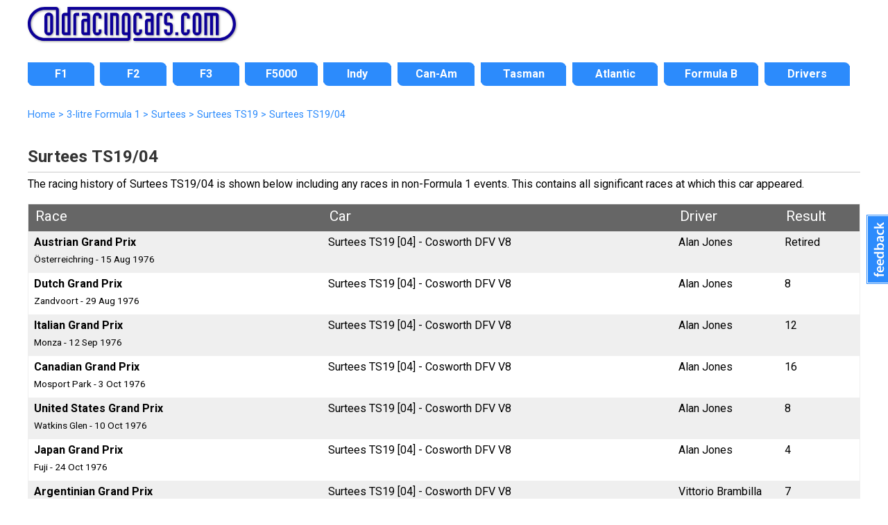

--- FILE ---
content_type: text/html; charset=UTF-8
request_url: https://www.oldracingcars.com/surtees/ts19/4
body_size: 5134
content:
<!DOCTYPE html>
<html lang="en"><!-- #BeginTemplate "/Templates/2018-level3.dwt.php" --><!-- DW6 -->
<head>

<meta charset="utf-8">
<!-- #BeginEditable "doctitle" --> 
<title>Surtees TS19/04 race history | OldRacingCars.com</title>
<meta name="description" content="Surtees TS19/04 on OldRacingCars.com: a complete race history." />
<meta name="keywords" content="Surtees,Surtees TS19/04,TS19/04" />
<meta property="orc:generator" content="f1-car2017">
<meta property="fb:admins" content="allenbrown2">
<meta property="fb:app_id" content="114363011933189">
<meta property="og:title" content="Surtees TS19/04">
<meta property="og:description" content="Surtees TS19/04 on OldRacingCars.com: a complete race history.">
<meta property="og:type" content="article">
<meta property="article:author" content="allenbrown2">
<meta property="og:site_name" content="OldRacingCars.com">
<meta property="og:url" content="https://www.oldracingcars.com/surtees/ts19/4">
<link rel="canonical" href="https://www.oldracingcars.com/surtees/ts19/4" />
<meta name="twitter:card" content="summary">
<meta name="twitter:site" content="@oldracingcars">
<meta name="twitter:title" content="Surtees TS19/04 race history">
<meta name="twitter:description" content="Surtees TS19/04 on OldRacingCars.com: a complete race history.">
<!-- #EndEditable -->
<meta name="viewport" content="width=device-width, initial-scale=1.0">
<!-- 
<link rel="preconnect" href="https://fonts.googleapis.com">
<link rel="preconnect" href="https://fonts.gstatic.com" crossorigin>
<link href="https://fonts.googleapis.com/css2?family=Lato:ital,wght@0,400;0,700;1,400;1,700&family=Open+Sans:ital,wght@0,400;0,700;1,400;1,700&family=Roboto:ital,wght@0,400;0,700;1,400;1,700&display=swap" rel="stylesheet">
-->

<link rel="stylesheet" href='//fonts.googleapis.com/css?family=Roboto:400italic,400,700'>
<!-- <script
  src="//code.jquery.com/jquery-3.3.1.min.js"
  integrity="sha256-FgpCb/KJQlLNfOu91ta32o/NMZxltwRo8QtmkMRdAu8="
  crossorigin="anonymous"></script> -->

<script src="https://ajax.googleapis.com/ajax/libs/jquery/3.6.0/jquery.min.js"></script>
<script src="/_js/mobile-only-nav.js"></script>
<link rel="stylesheet" href="/_css/combined_css_orc2018-filelist1_1736497267.css" >
<link type="application/rss+xml" rel="alternate" title="OldRacingcars.com updates" href="//feeds.feedburner.com/oldracingcars" > 
<meta name="author" content="Allen Brown">
<link rel="apple-touch-icon" href="/images/orc-icon-apple.png"/>
<!-- #BeginEditable "head" -->
<style>
.circuit-and-date, .entry { font-size: 85%; }

@media only screen and (max-width: 760px) {
  .circuit-and-date, .entry { font-size: 100%; }
  span.event:after { content: ','; margin-right: 4px; }

  table, thead, tbody, th, td, tr, span.entry {
    display: block;
  }
  table.standard tr th {
	display: none;
  }
  table.standard tr td {
    border: none;
    border-bottom: 1px solid #eee;
    position: relative;
    padding-left: 80px;
  }
  td:before {
    position: absolute;
    left: 6px;
    width: 70px;
    padding-right: 10px;
    white-space: nowrap;
  }
  td:nth-of-type(1):before { content: "Race: "; }
  td:nth-of-type(2):before { content: "Car: "; }
  td:nth-of-type(3):before { content: "Driver: "; }
  td:nth-of-type(4):before { content: "Result: "; }
  table.standard tr td br { display: none; }
}
</style>
<!-- #EndEditable -->
<script>
  (function(i,s,o,g,r,a,m){i['GoogleAnalyticsObject']=r;i[r]=i[r]||function(){
  (i[r].q=i[r].q||[]).push(arguments)},i[r].l=1*new Date();a=s.createElement(o),
  m=s.getElementsByTagName(o)[0];a.async=1;a.src=g;m.parentNode.insertBefore(a,m)
  })(window,document,'script','//www.google-analytics.com/analytics.js','ga');

  var dimensionValue = 'F1';

  ga('create', 'UA-10811424-1', {
	'cookieDomain': 'none'
  });
  ga('set', 'dimension1', dimensionValue);
  ga('send', 'pageview');

</script>
<!-- Google tag (gtag.js) -->
<script async src='https://www.googletagmanager.com/gtag/js?id=G-Y0JT8QZGN0'></script>
<script>
  window.dataLayer = window.dataLayer || [];
  function gtag(){dataLayer.push(arguments);}
  gtag('js', new Date());

  gtag('config', 'G-Y0JT8QZGN0', { 'site_area': 'F1' });

  // Maps 'dimension1' to 'site_area'.
//  gtag('config', 'G-Y0JT8QZGN0', {
//    'custom_map': {'dimension1': 'site_area'}
//  });

  // Send an event that passes Site Area as a parameter
//  gtag('event', 'event_site_area', {'site_area': 'F1'});
</script>
</head>
<body id="home" class="level3 inside onecol wide hasbreadcrumbs">
<div class="wrapper header"> 
  <header>
    <h1><a href="/" title="OldRacingCars.com"><img src="/Images/orc/orc_logo_2018.svg" alt="OldRacingCars.com" width="300" height="49" title="OldRacingCars.com"></a></h1>
	<div id="advert"></div>
    <div class="mobile-menu"></div>
  </header>
</div>

<div class="wrapper nav"> 
  <nav> 
	    <ul id="nav">
      <li id="navF1" class="off first"><a href="/f1/"><span>F1</span></a></li>
      <li id="navF2" class="off"><a href="/f2/"><span>F2</span></a></li>
      <li id="navF3" class="off"><a href="/f3/"><span>F3</span></a></li>
      <li id="navF5000" class="off"><a href="/f5000/"><span>F5000</span></a></li>
      <li id="navIndy" class="off"><a href="/indy/"><span>Indy</span></a></li>
      <li id="navCanAm" class="off"><a href="/canam/"><span>Can-Am</span></a></li>
      <li id="navTasman" class="off"><a href="/tasman/"><span>Tasman</span></a></li>
      <li id="navAtlantics" class="off"><a href="/atlantic/"><span>Atlantic</span></a></li>
      <li id="navFB" class="off"><a href="/fb/"><span>Formula B</span></a></li>
      <li id="navWATN" class="off last"><a href="/drivers/watn/"><span>Drivers</span></a></li>
    </ul>
  </nav>
</div>

<div class="wrapper featured"> 
  <!-- #BeginEditable "featuredcontent" --><!-- #EndEditable -->
</div>

<div class="wrapper content"> 

  <div id="outer-content-area"> 
    <!-- Breadcrumbs -->
    <div id="breadcrumbs" ><!-- #BeginEditable "Breadcrumbs" -->
  <ol itemscope itemtype="http://schema.org/BreadcrumbList">
  <li itemprop="itemListElement" itemscope itemtype="http://schema.org/ListItem">
    <a itemprop="item" href="https://www.oldracingcars.com/">
      <span itemprop="name">Home</span></a>
    <meta itemprop="position" content="1" />
  </li>
  <li itemprop="itemListElement" itemscope itemtype="http://schema.org/ListItem">
 &gt;     <a itemprop="item" href="https://www.oldracingcars.com/f1/">
      <span itemprop="name">3-litre Formula 1</span></a>
    <meta itemprop="position" content="2" />
  </li>
  <li itemprop="itemListElement" itemscope itemtype="http://schema.org/ListItem">
 &gt;     <a itemprop="item" href="https://www.oldracingcars.com/f1/surtees/">
      <span itemprop="name">Surtees</span></a>
    <meta itemprop="position" content="3" />
  </li>
  <li itemprop="itemListElement" itemscope itemtype="http://schema.org/ListItem">
 &gt;     <a itemprop="item" href="https://www.oldracingcars.com/surtees/ts19/">
      <span itemprop="name">Surtees TS19</span></a>
    <meta itemprop="position" content="4" />
  </li>
  <li itemprop="itemListElement" itemscope itemtype="http://schema.org/ListItem">
 &gt;     <a itemprop="item" href="https://www.oldracingcars.com/surtees/ts19/4" class="final">
      <span itemprop="name">Surtees TS19/04</span></a>
    <meta itemprop="position" content="5" />
  </li>
</ol>


<!-- #EndEditable --></div>
    
    <section id="maincontent">
      <!-- #BeginEditable "Content" --> 
<h2>Surtees&nbsp;TS19/04</h2>

<p>The racing history of Surtees&nbsp;TS19/04 is shown below including any races in non-Formula 1 events. This contains all significant races at which this car appeared.</p>  <table width="98%" class="standard" align="center" cellpadding="2" cellspacing="2">
    <tr> 
      <th>Race</th>
          <th>Car</th>
          <th>Driver</th>
          <th>Result</th>
      </tr>

      <tr class=" odd"> 
        <td><span class="event"><strong>Austrian Grand Prix</strong></span><br> <span class="circuit-and-date">Österreichring - 15&nbsp;Aug&nbsp;1976</span></td>
        <td>Surtees TS19 [04]  - Cosworth DFV V8</td>
        <td>Alan Jones</td>
        <td>Retired</td>
      </tr>
      <tr class=""> 
        <td><span class="event"><strong>Dutch Grand Prix</strong></span><br> <span class="circuit-and-date">Zandvoort - 29&nbsp;Aug&nbsp;1976</span></td>
        <td>Surtees TS19 [04]  - Cosworth DFV V8</td>
        <td>Alan Jones</td>
        <td>8</td>
      </tr>
      <tr class=" odd"> 
        <td><span class="event"><strong>Italian Grand Prix</strong></span><br> <span class="circuit-and-date">Monza - 12&nbsp;Sep&nbsp;1976</span></td>
        <td>Surtees TS19 [04]  - Cosworth DFV V8</td>
        <td>Alan Jones</td>
        <td>12</td>
      </tr>
      <tr class=""> 
        <td><span class="event"><strong>Canadian Grand Prix</strong></span><br> <span class="circuit-and-date">Mosport Park - 3&nbsp;Oct&nbsp;1976</span></td>
        <td>Surtees TS19 [04]  - Cosworth DFV V8</td>
        <td>Alan Jones</td>
        <td>16</td>
      </tr>
      <tr class=" odd"> 
        <td><span class="event"><strong>United States Grand Prix</strong></span><br> <span class="circuit-and-date">Watkins Glen - 10&nbsp;Oct&nbsp;1976</span></td>
        <td>Surtees TS19 [04]  - Cosworth DFV V8</td>
        <td>Alan Jones</td>
        <td>8</td>
      </tr>
      <tr class=""> 
        <td><span class="event"><strong>Japan Grand Prix</strong></span><br> <span class="circuit-and-date">Fuji - 24&nbsp;Oct&nbsp;1976</span></td>
        <td>Surtees TS19 [04]  - Cosworth DFV V8</td>
        <td>Alan Jones</td>
        <td>4</td>
      </tr>
      <tr class=" odd"> 
        <td><span class="event"><strong>Argentinian Grand Prix</strong></span><br> <span class="circuit-and-date">Buenos Aires - 9&nbsp;Jan&nbsp;1977</span></td>
        <td>Surtees TS19 [04]  - Cosworth DFV V8</td>
        <td>Vittorio Brambilla</td>
        <td>7</td>
      </tr>
      <tr class=""> 
        <td><span class="event"><strong>Brazilian Grand Prix</strong></span><br> <span class="circuit-and-date">Interlagos - 23&nbsp;Jan&nbsp;1977</span></td>
        <td>Surtees TS19 [04]  - Cosworth DFV V8</td>
        <td>Vittorio Brambilla</td>
        <td>Retired</td>
      </tr>
      <tr class=" odd"> 
        <td><span class="event">ShellSPORT International Championship race</span><br> <span class="circuit-and-date">Mallory Park - 13&nbsp;Mar&nbsp;1977</span></td>
        <td>Surtees TS19 [04]  - Cosworth DFV V8</td>
        <td>Divina Galica</td>
        <td>Did not start</td>
      </tr>
      <tr class=""> 
        <td><span class="event">Race of Champions</span><br> <span class="circuit-and-date">Brands Hatch - 20&nbsp;Mar&nbsp;1977</span></td>
        <td>Surtees TS19 [04]  - Cosworth DFV V8</td>
        <td>Divina Galica</td>
        <td>12</td>
      </tr>
      <tr class=" odd"> 
        <td><span class="event">ShellSPORT International Championship race</span><br> <span class="circuit-and-date">Snetterton - 27&nbsp;Mar&nbsp;1977</span></td>
        <td>Surtees TS19 [04]  - Cosworth DFV V8</td>
        <td>Divina Galica</td>
        <td>2</td>
      </tr>
      <tr class=""> 
        <td><span class="event">ShellSPORT International Championship race</span><br> <span class="circuit-and-date">Oulton Park - 8&nbsp;Apr&nbsp;1977</span></td>
        <td>Surtees TS19 [04]  - Cosworth DFV V8</td>
        <td>Divina Galica</td>
        <td>Retired</td>
      </tr>
      <tr class=" odd"> 
        <td><span class="event">ShellSPORT International Championship race</span><br> <span class="circuit-and-date">Mallory Park - 22&nbsp;May&nbsp;1977</span></td>
        <td>Surtees TS19 [04]  - Cosworth DFV V8</td>
        <td>Divina Galica</td>
        <td>Retired</td>
      </tr>
      <tr class=""> 
        <td><span class="event">ShellSPORT International Championship race</span><br> <span class="circuit-and-date">Thruxton - 6&nbsp;Jun&nbsp;1977</span></td>
        <td>Surtees TS19 [04]  - Cosworth DFV V8</td>
        <td>Divina Galica</td>
        <td>Retired</td>
      </tr>
      <tr class=" odd"> 
        <td><span class="event">ShellSPORT International Championship race</span><br> <span class="circuit-and-date">Brands Hatch - 26&nbsp;Jun&nbsp;1977</span></td>
        <td>Surtees TS19 [04]  - Cosworth DFV V8</td>
        <td>Divina Galica</td>
        <td>Retired</td>
      </tr>
      <tr class=""> 
        <td><span class="event">ShellSPORT International Championship race</span><br> <span class="circuit-and-date">Oulton Park - 9&nbsp;Jul&nbsp;1977</span></td>
        <td>Surtees TS19 [04]  - Cosworth DFV V8</td>
        <td>Divina Galica</td>
        <td>4</td>
      </tr>
      <tr class=" odd"> 
        <td><span class="event">ShellSPORT International Championship race</span><br> <span class="circuit-and-date">Mallory Park - 24&nbsp;Jul&nbsp;1977</span></td>
        <td>Surtees TS19 [04]  - Cosworth DFV V8</td>
        <td>Divina Galica</td>
        <td>3</td>
      </tr>
      <tr class=""> 
        <td><span class="event">ShellSPORT International Championship race</span><br> <span class="circuit-and-date">Donington Park - 31&nbsp;Jul&nbsp;1977</span></td>
        <td>Surtees TS19 [04]  - Cosworth DFV V8</td>
        <td>Divina Galica</td>
        <td>2</td>
      </tr>
      <tr class=" odd"> 
        <td><span class="event">ShellSPORT International Championship race</span><br> <span class="circuit-and-date">Brands Hatch - 29&nbsp;Aug&nbsp;1977</span></td>
        <td>Surtees TS19 [04]  - Cosworth DFV V8</td>
        <td>Divina Galica</td>
        <td>3</td>
      </tr>
      <tr class=""> 
        <td><span class="event">ShellSPORT International Championship race</span><br> <span class="circuit-and-date">Thruxton - 11&nbsp;Sep&nbsp;1977</span></td>
        <td>Surtees TS19 [04]  - Cosworth DFV V8</td>
        <td>Divina Galica</td>
        <td>Retired</td>
      </tr>
      <tr class=" odd"> 
        <td><span class="event">ShellSPORT International Championship race</span><br> <span class="circuit-and-date">Snetterton - 2&nbsp;Oct&nbsp;1977</span></td>
        <td>Surtees TS19 [04]  - Cosworth DFV V8</td>
        <td>Divina Galica</td>
        <td>Did not start</td>
      </tr>
      <tr class=""> 
        <td><span class="event">ShellSPORT International Championship race</span><br> <span class="circuit-and-date">Brands Hatch - 16&nbsp;Oct&nbsp;1977</span></td>
        <td>Surtees TS19 [04]  - Cosworth DFV V8</td>
        <td>Divina Galica</td>
        <td>6</td>
      </tr>
      <tr class=" odd"> 
        <td><span class="event">Aurora AFX British F1 Championship Round</span><br> <span class="circuit-and-date">Oulton Park - 24&nbsp;Mar&nbsp;1978</span></td>
        <td>Surtees TS19 [04]  - Cosworth DFV V8</td>
        <td>Alo Lawler</td>
        <td>Retired</td>
      </tr>
      <tr class=""> 
        <td><span class="event">Aurora AFX British F1 Championship Round</span><br> <span class="circuit-and-date">Brands Hatch - 27&nbsp;Mar&nbsp;1978</span></td>
        <td>Surtees TS19 [04]  - Cosworth DFV V8</td>
        <td>Alo Lawler</td>
        <td>Retired</td>
      </tr>
      <tr class=" odd"> 
        <td><span class="event">Aurora AFX British F1 Championship Round</span><br> <span class="circuit-and-date">Snetterton - 16&nbsp;Apr&nbsp;1978</span></td>
        <td>Surtees TS19 [04]  - Cosworth DFV V8</td>
        <td>Alo Lawler</td>
        <td>Did not start</td>
      </tr>
      <tr class=""> 
        <td><span class="event">Aurora AFX British F1 Championship Round</span><br> <span class="circuit-and-date">Zandvoort - 15&nbsp;May&nbsp;1978</span></td>
        <td>Surtees TS19 [04]  - Cosworth DFV V8</td>
        <td>Bob Evans</td>
        <td>1</td>
      </tr>
      <tr class=" odd"> 
        <td><span class="event">Aurora AFX British F1 Championship Round</span><br> <span class="circuit-and-date">Donington Park - 21&nbsp;May&nbsp;1978</span></td>
        <td>Surtees TS19 [04]  - Cosworth DFV V8</td>
        <td>Bob Evans</td>
        <td>3</td>
      </tr>
      <tr class=""> 
        <td><span class="event">Aurora AFX British F1 Championship Round</span><br> <span class="circuit-and-date">Zandvoort - 4&nbsp;Jun&nbsp;1979</span></td>
        <td>Surtees TS19 [04]  - Cosworth DFV V8</td>
        <td>Robin Smith</td>
        <td>11</td>
      </tr>
      <tr class=" odd"> 
        <td><span class="event">Aurora AFX British F1 Championship Round</span><br> <span class="circuit-and-date">Donington Park - 24&nbsp;Jun&nbsp;1979</span></td>
        <td>Surtees TS19 [04]  - Cosworth DFV V8</td>
        <td>Richard Jones</td>
        <td>Retired</td>
      </tr>
      <tr class=""> 
        <td><span class="event">Aurora AFX British F1 Championship Round</span><br> <span class="circuit-and-date">Oulton Park - 30&nbsp;Jun&nbsp;1979</span></td>
        <td>Surtees TS19 [04]  - Cosworth DFV V8</td>
        <td>Robin Smith</td>
        <td>8</td>
      </tr>
      <tr class=" odd"> 
        <td><span class="event">Glasgow Herald Trophy libre race</span><br> <span class="circuit-and-date">Ingliston - 22&nbsp;Jul&nbsp;1979</span></td>
        <td>Surtees TS19 [04]  - Cosworth DFV V8</td>
        <td>Robin Smith</td>
        <td>2</td>
      </tr>
      <tr class=""> 
        <td><span class="event">Aurora AFX British F1 Championship Round</span><br> <span class="circuit-and-date">Mallory Park - 29&nbsp;Jul&nbsp;1979</span></td>
        <td>Surtees TS19 [04]  - Cosworth DFV V8</td>
        <td>Richard Jones</td>
        <td>7</td>
      </tr>
      <tr class=" odd"> 
        <td><span class="event">Glasgow Herald Trophy libre race</span><br> <span class="circuit-and-date">Ingliston - 19&nbsp;Aug&nbsp;1979</span></td>
        <td>Surtees TS19 [04]  - Cosworth DFV V8</td>
        <td>Graham Hamilton</td>
        <td>5</td>
      </tr>
      <tr class=""> 
        <td><span class="event">Aurora AFX British F1 Championship Round</span><br> <span class="circuit-and-date">Brands Hatch - 26&nbsp;Aug&nbsp;1979</span></td>
        <td>Surtees TS19 [04]  - Cosworth DFV V8</td>
        <td>Robin Smith</td>
        <td>8</td>
      </tr>
      <tr class=" odd"> 
        <td><span class="event">Dicksons of Perth Trophy Scottish libre series race</span><br> <span class="circuit-and-date">Ingliston - 16&nbsp;Sep&nbsp;1979</span></td>
        <td>Surtees TS19 [04]  - Cosworth DFV V8</td>
        <td>Graham Hamilton</td>
        <td>Retired</td>
      </tr>
      <tr class=""> 
        <td><span class="event">Aurora AFX British F1 Championship Round</span><br> <span class="circuit-and-date">Snetterton - 23&nbsp;Sep&nbsp;1979</span></td>
        <td>Surtees TS19 [04]  - Cosworth DFV V8</td>
        <td>Robin Smith</td>
        <td>Retired</td>
      </tr>
      <tr class=" odd"> 
        <td><span class="event">Aurora AFX British F1 Championship Round</span><br> <span class="circuit-and-date">Silverstone - 7&nbsp;Oct&nbsp;1979</span></td>
        <td>Surtees TS19 [04]  - Cosworth DFV V8</td>
        <td>Richard Jones</td>
        <td>13</td>
      </tr>
      <tr class=""> 
        <td><span class="event">Rosetta Trophy Scottish libre series race</span><br> <span class="circuit-and-date">Ingliston - 14&nbsp;Oct&nbsp;1979</span></td>
        <td>Surtees TS19 [04]  - Cosworth DFV V8</td>
        <td>Graham Hamilton</td>
        <td>7</td>
      </tr>
      <tr class=" odd"> 
        <td><span class="event">SMRC Glasgow Herald Formule Libre race</span><br> <span class="circuit-and-date">Ingliston - 27&nbsp;Apr&nbsp;1980</span></td>
        <td>Surtees TS19/TS20S [04]  - Cosworth DFV V8</td>
        <td>Graham Hamilton</td>
        <td>On entry list</td>
      </tr>
      <tr class=""> 
        <td><span class="event">Aurora AFX British F1 Championship Round</span><br> <span class="circuit-and-date">Monza - 29&nbsp;Jun&nbsp;1980</span></td>
        <td>Surtees TS19/TS20S [04]  - Cosworth DFV V8</td>
        <td>Robin Smith</td>
        <td>6</td>
      </tr>
      <tr class=" odd"> 
        <td><span class="event">SMRC Glasgow Herald Formule Libre race</span><br> <span class="circuit-and-date">Ingliston - 20&nbsp;Jul&nbsp;1980</span></td>
        <td>Surtees TS19/TS20S [04]  - Cosworth DFV V8</td>
        <td>Graham Hamilton</td>
        <td>On entry list</td>
      </tr>
      <tr class=""> 
        <td><span class="event">Aurora AFX British F1 Championship Round</span><br> <span class="circuit-and-date">Mallory Park - 27&nbsp;Jul&nbsp;1980</span></td>
        <td>Surtees TS19/TS20S [04]  - Cosworth DFV V8</td>
        <td>Robin Smith</td>
        <td>5</td>
      </tr>
      <tr class=" odd"> 
        <td><span class="event">SMRC Glasgow Herald Formule Libre race</span><br> <span class="circuit-and-date">Ingliston - 17&nbsp;Aug&nbsp;1980</span></td>
        <td>Surtees TS19/TS20S [04]  - Cosworth DFV V8</td>
        <td>Graham Hamilton</td>
        <td>Retired</td>
      </tr>
      <tr class=""> 
        <td><span class="event">Aurora AFX British F1 Championship Round</span><br> <span class="circuit-and-date">Brands Hatch - 25&nbsp;Aug&nbsp;1980</span></td>
        <td>Surtees TS19/TS20S [04]  - Cosworth DFV V8</td>
        <td>Robin Smith</td>
        <td>8</td>
      </tr>
      <tr class=" odd"> 
        <td><span class="event">SMRC Glasgow Herald Formule Libre race</span><br> <span class="circuit-and-date">Ingliston - 14&nbsp;Sep&nbsp;1980</span></td>
        <td>Surtees TS19/TS20S [04]  - Cosworth DFV V8</td>
        <td>Graham Hamilton</td>
        <td>Did not start</td>
      </tr>
      <tr class=""> 
        <td><span class="event">Aurora AFX British F1 Championship Round</span><br> <span class="circuit-and-date">Oulton Park - 21&nbsp;Sep&nbsp;1980</span></td>
        <td>Surtees TS19/TS20S [04]  - Cosworth DFV V8</td>
        <td>Richard Jones</td>
        <td>Did not start</td>
      </tr>
      <tr class=" odd"> 
        <td><span class="event">Lothian Chemical Company Challenge for Libre Cars</span><br> <span class="circuit-and-date">Ingliston - 17&nbsp;May&nbsp;1981</span></td>
        <td>Surtees TS19/TS20S [04]  - Cosworth DFV V8</td>
        <td>Graham Hamilton</td>
        <td>On entry list</td>
      </tr>
      <tr class=""> 
        <td><span class="event">The Akai Atlantic Challenge for Libre Cars</span><br> <span class="circuit-and-date">Ingliston - 26&nbsp;Jul&nbsp;1981</span></td>
        <td>Surtees TS19/TS20S [04]  - Cosworth DFV V8</td>
        <td>Robin Smith</td>
        <td>On entry list</td>
      </tr>
      <tr class=" odd"> 
        <td><span class="event">Can-Am Challenge Race</span><br> <span class="circuit-and-date">Riverside - 4&nbsp;Oct&nbsp;1981</span></td>
        <td>(Can-Am) 3-litre  Surtees TS19/TS20S [04]  - Cosworth DFV V8</td>
        <td>Robin Smith</td>
        <td>Did not start</td>
      </tr>
      <tr class=""> 
        <td><span class="event">Can-Am Challenge Race</span><br> <span class="circuit-and-date">Laguna Seca - 12&nbsp;Oct&nbsp;1981</span></td>
        <td>(Can-Am) 3-litre  Surtees TS19/TS20S [04]  - Cosworth DFV V8</td>
        <td>Robin Smith</td>
        <td>14</td>
      </tr>
      <tr class=" odd"> 
        <td><span class="event">Race for Historically Interesting Grand Prix Cars</span><br> <span class="circuit-and-date">Donington Park - 24&nbsp;Apr&nbsp;1983</span></td>
        <td>Surtees TS19 [04]  - Cosworth DFV V8</td>
        <td>Willie Green</td>
        <td>3</td>
      </tr>
      <tr class=""> 
        <td><span class="event">HSCC Historic Formula 1 Race</span><br> <span class="circuit-and-date">Brands Hatch - 12&nbsp;Jun&nbsp;1983</span></td>
        <td>Surtees TS19 [04]  - Cosworth DFV V8</td>
        <td>John Narcisi</td>
        <td>3</td>
      </tr>
      <tr class=" odd"> 
        <td><span class="event">Historically Interesting F1 Cars Race</span><br> <span class="circuit-and-date">Donington Park - 31&nbsp;Jul&nbsp;1983</span></td>
        <td>Surtees TS19 [04]  - Cosworth DFV V8</td>
        <td>John Narcisi</td>
        <td>Retired</td>
      </tr>
      <tr class=""> 
        <td><span class="event">Historically Interesting F1 Cars Race</span><br> <span class="circuit-and-date">Snetterton - 30&nbsp;Oct&nbsp;1983</span></td>
        <td>Surtees TS19 [04]  - Cosworth DFV V8</td>
        <td>John Narcisi</td>
        <td>3</td>
      </tr>
      <tr class=" odd"> 
        <td><span class="event">MacLean-Hunter Open Championship Race</span><br> <span class="circuit-and-date">Donington Park - 8&nbsp;Apr&nbsp;1984</span></td>
        <td>Surtees TS19 [04]  - Cosworth DFV V8</td>
        <td>John Narcisi</td>
        <td>7</td>
      </tr>    </table>



<!-- #EndEditable -->
    </section>
  
  </div>
  <!-- End wrapper -->
</div>

<div class="wrapper footer"> 
  <footer> 
	<div id="multicolumnfooter"><!-- #BeginEditable "multicoloumnfooter" -->      <div id="columnholder" class="cols5">
        <div class="col1">
          <h3><a href="/f1/" title="Formula 1">Formula 1</a></h3>
          <ul>
            <li><a href="/f1/" title="Formula 1 1966-1985">3-litre F1 1966-85</a></li>
          </ul>
          <h3><a href="/drivers/watn/" title="Where Are They Now?">Drivers</a></h3>
          <ul>
            <li><a href="/drivers/watn/" title="Where Are They Now?">Where Are They Now?</a></li>
            <li><a href="/drivers/interview/" title="Driver interviews">Interviews</a></li>
          </ul>
          <h3><a href="/indy/" title="Indy 500 section">Indy</a></h3>
          <h3><a href="/canam/" title="Can-Am section">Can-Am</a></h3>
          <h3><a href="/tasman/" title="Tasman section">Tasman</a></h3>
        </div>
        <div class="col2">
          <h3><a href="/f2/">Formula 2</a></h3>
          <ul>
            <li><a href="/f2/1967/" title="Formula 2 1967">1967</a></li>
            <li><a href="/f2/1968/" title="Formula 2 1968">1968</a></li>
            <li><a href="/f2/1969/" title="Formula 2 1969">1969</a></li>
            <li><a href="/f2/1970/" title="Formula 2 1970">1970</a></li>
            <li><a href="/f2/1971/" title="Formula 2 1971">1971</a></li>
            <li><a href="/f2/1972/" title="Formula 2 1972">1972</a></li>
            <li><a href="/f2/1973/" title="Formula 2 1973">1973</a></li>
            <li><a href="/f2/1974/" title="Formula 2 1974">1974</a></li>
          </ul>
		  <h3><a href="/f3/" title="Formula 3 history">Formula 3</a></h3>
        </div>
        <div class="col3">
          <h3><a href="/f5000/">Formula 5000</a></h3>
          <ul>
            <li><a href="/f5000/us/" title="US F5000">US</a></li>
            <li><a href="/f5000/uk/" title="British F5000">British</a></li>
            <li><a href="/f5000/tasman/" title="Tasman F5000">Tasman</a></li>
            <li><a href="/canada/" title="Canadian Formula A 1969-1970">Canadian</a> 
								(<a href="/canada/1969/" title="Canadian F5000 1969">1969</a>, 
								 <a href="/canada/1970/" title="Canadian F5000 1970">1970</a>)</li>
            <li><a href="/newzealand/1976/" title="New Zealand F5000">New Zealand</a> 
								(<a href="/newzealand/1976/" title="New Zealand F5000 1976">1976</a>)</li>
            <li><a href="/f5000/australia/" title="Australian F5000">Australian</a></li>
          </ul>
          <h3><a href="/f5000/uk/1976/" title="Shellsport Group 8 section">Shellsport G8</a></h3>
          <h3><a href="/aurora/" title="Aurora AFX section">Aurora AFX</a></h3>
        </div>
        <div class="col4">
          <h3><a href="/atlantic/" title="Formula Atlantic section">Formula Atlantic</a></h3>
          <ul>
            <li><a href="/atlantic/canada/" title="North American Formula Atlantic">North American</a></li>
            <li><a href="/atlantic/uk/" title="British Formula Atlantic">British</a></li>
            <li><a href="/atlantic/south-africa/" title="South African Formula Atlantic">South African</a></li>
          </ul>
          <h3><a href="/fsv/" title="Formula Super Vee section">Formula Super Vee</a></h3>
          <h3><a href="/fb/" title="Formula B section">Formula B</a></h3>
          <h3><a href="/formulefrance/" title="Formule France section">Formule France</a></h3>
          <h3><a href="/ars/" title="American Racing Series (ARS) section">American Racing Series (ARS)</a></h3>
          <ul>
          </ul>
        </div>
        <div class="col5">
          <h3>Services</h3>
          <ul>
            <li><a href="/services/dossiers/">Dossiers</a></li>
          </ul>
          <h3><a href="/sports/2-litre/" title="European 2-litre Sports Cars">European 2-litre Sports Cars</a></h3>
          <h3><a href="/seasia/" title="Motor racing in Southeast Asia">Racing in Southeast Asia</a></h3>
          <h3><a href="/australia/" title="Motor racing in Australia">Racing in Australia</a></h3>
          <h3><a href="/canada/" title="Motor racing in Canada">Racing in Canada</a></h3>
          <h3><a href="/ireland/" title="Motor racing in Ireland">Racing in Ireland</a></h3>
        </div>
      </div><!-- #EndEditable --></div>
	<p class="copyright">Copyright &copy; <a href="mailto:allen@oldracingcars.com">Allen Brown</a> 2000-2026. All rights reserved | <a href="/privacy/">Privacy policy</a> | <a href="/about/">About us</a> | <a href="/about/images/">Image policy</a></p>  </footer>
</div>

<!-- Start of Feedbackify code -->
<script type="text/javascript">
var fby = fby || [];
fby.push(['showTab', {id: '2620', position: 'right', color: '#2C8BFC'}]);
(function () {
    var f = document.createElement('script'); f.type = 'text/javascript'; f.async = true;
    f.src = '//cdn.feedbackify.com/f.js';
    var s = document.getElementsByTagName('script')[0]; s.parentNode.insertBefore(f, s);
})();
</script>
</body>
<!-- #EndTemplate --></html>
